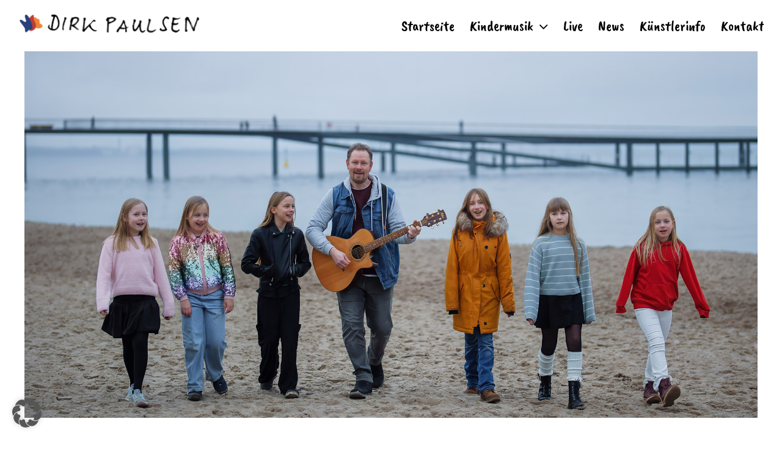

--- FILE ---
content_type: text/html; charset=UTF-8
request_url: https://dirk-paulsen.de/tag/hamburg/
body_size: 16431
content:
<!DOCTYPE html>
<html class="avada-html-layout-wide avada-html-header-position-top avada-html-is-archive" lang="de">
<head>
	<meta http-equiv="X-UA-Compatible" content="IE=edge" />
	<meta http-equiv="Content-Type" content="text/html; charset=utf-8"/>
	<meta name="viewport" content="width=device-width, initial-scale=1" />
	<meta name='robots' content='index, follow, max-image-preview:large, max-snippet:-1, max-video-preview:-1' />

	<!-- This site is optimized with the Yoast SEO plugin v26.7 - https://yoast.com/wordpress/plugins/seo/ -->
	<title>Hamburg Archive | Dirk Paulsen</title>
	<link rel="canonical" href="https://dirk-paulsen.de/tag/hamburg/" />
	<meta property="og:locale" content="de_DE" />
	<meta property="og:type" content="article" />
	<meta property="og:title" content="Hamburg Archive | Dirk Paulsen" />
	<meta property="og:url" content="https://dirk-paulsen.de/tag/hamburg/" />
	<meta property="og:site_name" content="Dirk Paulsen" />
	<meta property="og:image" content="https://dirk-paulsen.de/wp-content/uploads/2025/02/startseite-header-1.jpg" />
	<meta property="og:image:width" content="1922" />
	<meta property="og:image:height" content="979" />
	<meta property="og:image:type" content="image/jpeg" />
	<script type="application/ld+json" class="yoast-schema-graph">{"@context":"https://schema.org","@graph":[{"@type":"CollectionPage","@id":"https://dirk-paulsen.de/tag/hamburg/","url":"https://dirk-paulsen.de/tag/hamburg/","name":"Hamburg Archive | Dirk Paulsen","isPartOf":{"@id":"https://dirk-paulsen.de/#website"},"primaryImageOfPage":{"@id":"https://dirk-paulsen.de/tag/hamburg/#primaryimage"},"image":{"@id":"https://dirk-paulsen.de/tag/hamburg/#primaryimage"},"thumbnailUrl":"https://dirk-paulsen.de/wp-content/uploads/2025/02/news-vorschau.jpg","breadcrumb":{"@id":"https://dirk-paulsen.de/tag/hamburg/#breadcrumb"},"inLanguage":"de"},{"@type":"ImageObject","inLanguage":"de","@id":"https://dirk-paulsen.de/tag/hamburg/#primaryimage","url":"https://dirk-paulsen.de/wp-content/uploads/2025/02/news-vorschau.jpg","contentUrl":"https://dirk-paulsen.de/wp-content/uploads/2025/02/news-vorschau.jpg","width":2000,"height":1000},{"@type":"BreadcrumbList","@id":"https://dirk-paulsen.de/tag/hamburg/#breadcrumb","itemListElement":[{"@type":"ListItem","position":1,"name":"Startseite","item":"https://dirk-paulsen.de/"},{"@type":"ListItem","position":2,"name":"Hamburg"}]},{"@type":"WebSite","@id":"https://dirk-paulsen.de/#website","url":"https://dirk-paulsen.de/","name":"Dirk Paulsen","description":"Kindrmusiker &amp; Liedermacher","potentialAction":[{"@type":"SearchAction","target":{"@type":"EntryPoint","urlTemplate":"https://dirk-paulsen.de/?s={search_term_string}"},"query-input":{"@type":"PropertyValueSpecification","valueRequired":true,"valueName":"search_term_string"}}],"inLanguage":"de"}]}</script>
	<!-- / Yoast SEO plugin. -->


<link rel="alternate" type="application/rss+xml" title="Dirk Paulsen &raquo; Feed" href="https://dirk-paulsen.de/feed/" />
<link rel="alternate" type="application/rss+xml" title="Dirk Paulsen &raquo; Kommentar-Feed" href="https://dirk-paulsen.de/comments/feed/" />
								<link rel="icon" href="https://dirk-paulsen.de/wp-content/uploads/2020/07/favicon.png" type="image/png" />
		
		
		
				<link rel="alternate" type="application/rss+xml" title="Dirk Paulsen &raquo; Hamburg Schlagwort-Feed" href="https://dirk-paulsen.de/tag/hamburg/feed/" />
<style id='wp-img-auto-sizes-contain-inline-css' type='text/css'>
img:is([sizes=auto i],[sizes^="auto," i]){contain-intrinsic-size:3000px 1500px}
/*# sourceURL=wp-img-auto-sizes-contain-inline-css */
</style>
<style id='wp-emoji-styles-inline-css' type='text/css'>

	img.wp-smiley, img.emoji {
		display: inline !important;
		border: none !important;
		box-shadow: none !important;
		height: 1em !important;
		width: 1em !important;
		margin: 0 0.07em !important;
		vertical-align: -0.1em !important;
		background: none !important;
		padding: 0 !important;
	}
/*# sourceURL=wp-emoji-styles-inline-css */
</style>
<style id='wp-block-library-inline-css' type='text/css'>
:root{--wp-block-synced-color:#7a00df;--wp-block-synced-color--rgb:122,0,223;--wp-bound-block-color:var(--wp-block-synced-color);--wp-editor-canvas-background:#ddd;--wp-admin-theme-color:#007cba;--wp-admin-theme-color--rgb:0,124,186;--wp-admin-theme-color-darker-10:#006ba1;--wp-admin-theme-color-darker-10--rgb:0,107,160.5;--wp-admin-theme-color-darker-20:#005a87;--wp-admin-theme-color-darker-20--rgb:0,90,135;--wp-admin-border-width-focus:2px}@media (min-resolution:192dpi){:root{--wp-admin-border-width-focus:1.5px}}.wp-element-button{cursor:pointer}:root .has-very-light-gray-background-color{background-color:#eee}:root .has-very-dark-gray-background-color{background-color:#313131}:root .has-very-light-gray-color{color:#eee}:root .has-very-dark-gray-color{color:#313131}:root .has-vivid-green-cyan-to-vivid-cyan-blue-gradient-background{background:linear-gradient(135deg,#00d084,#0693e3)}:root .has-purple-crush-gradient-background{background:linear-gradient(135deg,#34e2e4,#4721fb 50%,#ab1dfe)}:root .has-hazy-dawn-gradient-background{background:linear-gradient(135deg,#faaca8,#dad0ec)}:root .has-subdued-olive-gradient-background{background:linear-gradient(135deg,#fafae1,#67a671)}:root .has-atomic-cream-gradient-background{background:linear-gradient(135deg,#fdd79a,#004a59)}:root .has-nightshade-gradient-background{background:linear-gradient(135deg,#330968,#31cdcf)}:root .has-midnight-gradient-background{background:linear-gradient(135deg,#020381,#2874fc)}:root{--wp--preset--font-size--normal:16px;--wp--preset--font-size--huge:42px}.has-regular-font-size{font-size:1em}.has-larger-font-size{font-size:2.625em}.has-normal-font-size{font-size:var(--wp--preset--font-size--normal)}.has-huge-font-size{font-size:var(--wp--preset--font-size--huge)}.has-text-align-center{text-align:center}.has-text-align-left{text-align:left}.has-text-align-right{text-align:right}.has-fit-text{white-space:nowrap!important}#end-resizable-editor-section{display:none}.aligncenter{clear:both}.items-justified-left{justify-content:flex-start}.items-justified-center{justify-content:center}.items-justified-right{justify-content:flex-end}.items-justified-space-between{justify-content:space-between}.screen-reader-text{border:0;clip-path:inset(50%);height:1px;margin:-1px;overflow:hidden;padding:0;position:absolute;width:1px;word-wrap:normal!important}.screen-reader-text:focus{background-color:#ddd;clip-path:none;color:#444;display:block;font-size:1em;height:auto;left:5px;line-height:normal;padding:15px 23px 14px;text-decoration:none;top:5px;width:auto;z-index:100000}html :where(.has-border-color){border-style:solid}html :where([style*=border-top-color]){border-top-style:solid}html :where([style*=border-right-color]){border-right-style:solid}html :where([style*=border-bottom-color]){border-bottom-style:solid}html :where([style*=border-left-color]){border-left-style:solid}html :where([style*=border-width]){border-style:solid}html :where([style*=border-top-width]){border-top-style:solid}html :where([style*=border-right-width]){border-right-style:solid}html :where([style*=border-bottom-width]){border-bottom-style:solid}html :where([style*=border-left-width]){border-left-style:solid}html :where(img[class*=wp-image-]){height:auto;max-width:100%}:where(figure){margin:0 0 1em}html :where(.is-position-sticky){--wp-admin--admin-bar--position-offset:var(--wp-admin--admin-bar--height,0px)}@media screen and (max-width:600px){html :where(.is-position-sticky){--wp-admin--admin-bar--position-offset:0px}}

/*# sourceURL=wp-block-library-inline-css */
</style><style id='global-styles-inline-css' type='text/css'>
:root{--wp--preset--aspect-ratio--square: 1;--wp--preset--aspect-ratio--4-3: 4/3;--wp--preset--aspect-ratio--3-4: 3/4;--wp--preset--aspect-ratio--3-2: 3/2;--wp--preset--aspect-ratio--2-3: 2/3;--wp--preset--aspect-ratio--16-9: 16/9;--wp--preset--aspect-ratio--9-16: 9/16;--wp--preset--color--black: #000000;--wp--preset--color--cyan-bluish-gray: #abb8c3;--wp--preset--color--white: #ffffff;--wp--preset--color--pale-pink: #f78da7;--wp--preset--color--vivid-red: #cf2e2e;--wp--preset--color--luminous-vivid-orange: #ff6900;--wp--preset--color--luminous-vivid-amber: #fcb900;--wp--preset--color--light-green-cyan: #7bdcb5;--wp--preset--color--vivid-green-cyan: #00d084;--wp--preset--color--pale-cyan-blue: #8ed1fc;--wp--preset--color--vivid-cyan-blue: #0693e3;--wp--preset--color--vivid-purple: #9b51e0;--wp--preset--color--awb-color-1: #ffffff;--wp--preset--color--awb-color-2: #f9f9fb;--wp--preset--color--awb-color-3: #f2f3f5;--wp--preset--color--awb-color-4: #e2e2e2;--wp--preset--color--awb-color-5: #4a4e57;--wp--preset--color--awb-color-6: #28407c;--wp--preset--color--awb-color-7: #333333;--wp--preset--color--awb-color-8: #212934;--wp--preset--color--awb-color-custom-10: #65bc7b;--wp--preset--color--awb-color-custom-11: #000000;--wp--preset--color--awb-color-custom-12: rgba(255,255,255,0.8);--wp--preset--color--awb-color-custom-13: #9ea0a4;--wp--preset--color--awb-color-custom-14: rgba(242,243,245,0.7);--wp--preset--color--awb-color-custom-15: rgba(242,243,245,0.8);--wp--preset--color--awb-color-custom-16: #26303e;--wp--preset--color--awb-color-custom-17: #1d242d;--wp--preset--color--awb-color-custom-1: #fff8e6;--wp--preset--color--awb-color-custom-2: #b9e2b1;--wp--preset--color--awb-color-custom-3: #a4d1fc;--wp--preset--color--awb-color-custom-4: #e8b1b0;--wp--preset--color--awb-color-custom-5: #ffd3a6;--wp--preset--color--awb-color-custom-6: #ef8432;--wp--preset--color--awb-color-custom-7: #bb3f37;--wp--preset--gradient--vivid-cyan-blue-to-vivid-purple: linear-gradient(135deg,rgb(6,147,227) 0%,rgb(155,81,224) 100%);--wp--preset--gradient--light-green-cyan-to-vivid-green-cyan: linear-gradient(135deg,rgb(122,220,180) 0%,rgb(0,208,130) 100%);--wp--preset--gradient--luminous-vivid-amber-to-luminous-vivid-orange: linear-gradient(135deg,rgb(252,185,0) 0%,rgb(255,105,0) 100%);--wp--preset--gradient--luminous-vivid-orange-to-vivid-red: linear-gradient(135deg,rgb(255,105,0) 0%,rgb(207,46,46) 100%);--wp--preset--gradient--very-light-gray-to-cyan-bluish-gray: linear-gradient(135deg,rgb(238,238,238) 0%,rgb(169,184,195) 100%);--wp--preset--gradient--cool-to-warm-spectrum: linear-gradient(135deg,rgb(74,234,220) 0%,rgb(151,120,209) 20%,rgb(207,42,186) 40%,rgb(238,44,130) 60%,rgb(251,105,98) 80%,rgb(254,248,76) 100%);--wp--preset--gradient--blush-light-purple: linear-gradient(135deg,rgb(255,206,236) 0%,rgb(152,150,240) 100%);--wp--preset--gradient--blush-bordeaux: linear-gradient(135deg,rgb(254,205,165) 0%,rgb(254,45,45) 50%,rgb(107,0,62) 100%);--wp--preset--gradient--luminous-dusk: linear-gradient(135deg,rgb(255,203,112) 0%,rgb(199,81,192) 50%,rgb(65,88,208) 100%);--wp--preset--gradient--pale-ocean: linear-gradient(135deg,rgb(255,245,203) 0%,rgb(182,227,212) 50%,rgb(51,167,181) 100%);--wp--preset--gradient--electric-grass: linear-gradient(135deg,rgb(202,248,128) 0%,rgb(113,206,126) 100%);--wp--preset--gradient--midnight: linear-gradient(135deg,rgb(2,3,129) 0%,rgb(40,116,252) 100%);--wp--preset--font-size--small: 12px;--wp--preset--font-size--medium: 20px;--wp--preset--font-size--large: 24px;--wp--preset--font-size--x-large: 42px;--wp--preset--font-size--normal: 16px;--wp--preset--font-size--xlarge: 32px;--wp--preset--font-size--huge: 48px;--wp--preset--spacing--20: 0.44rem;--wp--preset--spacing--30: 0.67rem;--wp--preset--spacing--40: 1rem;--wp--preset--spacing--50: 1.5rem;--wp--preset--spacing--60: 2.25rem;--wp--preset--spacing--70: 3.38rem;--wp--preset--spacing--80: 5.06rem;--wp--preset--shadow--natural: 6px 6px 9px rgba(0, 0, 0, 0.2);--wp--preset--shadow--deep: 12px 12px 50px rgba(0, 0, 0, 0.4);--wp--preset--shadow--sharp: 6px 6px 0px rgba(0, 0, 0, 0.2);--wp--preset--shadow--outlined: 6px 6px 0px -3px rgb(255, 255, 255), 6px 6px rgb(0, 0, 0);--wp--preset--shadow--crisp: 6px 6px 0px rgb(0, 0, 0);}:where(.is-layout-flex){gap: 0.5em;}:where(.is-layout-grid){gap: 0.5em;}body .is-layout-flex{display: flex;}.is-layout-flex{flex-wrap: wrap;align-items: center;}.is-layout-flex > :is(*, div){margin: 0;}body .is-layout-grid{display: grid;}.is-layout-grid > :is(*, div){margin: 0;}:where(.wp-block-columns.is-layout-flex){gap: 2em;}:where(.wp-block-columns.is-layout-grid){gap: 2em;}:where(.wp-block-post-template.is-layout-flex){gap: 1.25em;}:where(.wp-block-post-template.is-layout-grid){gap: 1.25em;}.has-black-color{color: var(--wp--preset--color--black) !important;}.has-cyan-bluish-gray-color{color: var(--wp--preset--color--cyan-bluish-gray) !important;}.has-white-color{color: var(--wp--preset--color--white) !important;}.has-pale-pink-color{color: var(--wp--preset--color--pale-pink) !important;}.has-vivid-red-color{color: var(--wp--preset--color--vivid-red) !important;}.has-luminous-vivid-orange-color{color: var(--wp--preset--color--luminous-vivid-orange) !important;}.has-luminous-vivid-amber-color{color: var(--wp--preset--color--luminous-vivid-amber) !important;}.has-light-green-cyan-color{color: var(--wp--preset--color--light-green-cyan) !important;}.has-vivid-green-cyan-color{color: var(--wp--preset--color--vivid-green-cyan) !important;}.has-pale-cyan-blue-color{color: var(--wp--preset--color--pale-cyan-blue) !important;}.has-vivid-cyan-blue-color{color: var(--wp--preset--color--vivid-cyan-blue) !important;}.has-vivid-purple-color{color: var(--wp--preset--color--vivid-purple) !important;}.has-black-background-color{background-color: var(--wp--preset--color--black) !important;}.has-cyan-bluish-gray-background-color{background-color: var(--wp--preset--color--cyan-bluish-gray) !important;}.has-white-background-color{background-color: var(--wp--preset--color--white) !important;}.has-pale-pink-background-color{background-color: var(--wp--preset--color--pale-pink) !important;}.has-vivid-red-background-color{background-color: var(--wp--preset--color--vivid-red) !important;}.has-luminous-vivid-orange-background-color{background-color: var(--wp--preset--color--luminous-vivid-orange) !important;}.has-luminous-vivid-amber-background-color{background-color: var(--wp--preset--color--luminous-vivid-amber) !important;}.has-light-green-cyan-background-color{background-color: var(--wp--preset--color--light-green-cyan) !important;}.has-vivid-green-cyan-background-color{background-color: var(--wp--preset--color--vivid-green-cyan) !important;}.has-pale-cyan-blue-background-color{background-color: var(--wp--preset--color--pale-cyan-blue) !important;}.has-vivid-cyan-blue-background-color{background-color: var(--wp--preset--color--vivid-cyan-blue) !important;}.has-vivid-purple-background-color{background-color: var(--wp--preset--color--vivid-purple) !important;}.has-black-border-color{border-color: var(--wp--preset--color--black) !important;}.has-cyan-bluish-gray-border-color{border-color: var(--wp--preset--color--cyan-bluish-gray) !important;}.has-white-border-color{border-color: var(--wp--preset--color--white) !important;}.has-pale-pink-border-color{border-color: var(--wp--preset--color--pale-pink) !important;}.has-vivid-red-border-color{border-color: var(--wp--preset--color--vivid-red) !important;}.has-luminous-vivid-orange-border-color{border-color: var(--wp--preset--color--luminous-vivid-orange) !important;}.has-luminous-vivid-amber-border-color{border-color: var(--wp--preset--color--luminous-vivid-amber) !important;}.has-light-green-cyan-border-color{border-color: var(--wp--preset--color--light-green-cyan) !important;}.has-vivid-green-cyan-border-color{border-color: var(--wp--preset--color--vivid-green-cyan) !important;}.has-pale-cyan-blue-border-color{border-color: var(--wp--preset--color--pale-cyan-blue) !important;}.has-vivid-cyan-blue-border-color{border-color: var(--wp--preset--color--vivid-cyan-blue) !important;}.has-vivid-purple-border-color{border-color: var(--wp--preset--color--vivid-purple) !important;}.has-vivid-cyan-blue-to-vivid-purple-gradient-background{background: var(--wp--preset--gradient--vivid-cyan-blue-to-vivid-purple) !important;}.has-light-green-cyan-to-vivid-green-cyan-gradient-background{background: var(--wp--preset--gradient--light-green-cyan-to-vivid-green-cyan) !important;}.has-luminous-vivid-amber-to-luminous-vivid-orange-gradient-background{background: var(--wp--preset--gradient--luminous-vivid-amber-to-luminous-vivid-orange) !important;}.has-luminous-vivid-orange-to-vivid-red-gradient-background{background: var(--wp--preset--gradient--luminous-vivid-orange-to-vivid-red) !important;}.has-very-light-gray-to-cyan-bluish-gray-gradient-background{background: var(--wp--preset--gradient--very-light-gray-to-cyan-bluish-gray) !important;}.has-cool-to-warm-spectrum-gradient-background{background: var(--wp--preset--gradient--cool-to-warm-spectrum) !important;}.has-blush-light-purple-gradient-background{background: var(--wp--preset--gradient--blush-light-purple) !important;}.has-blush-bordeaux-gradient-background{background: var(--wp--preset--gradient--blush-bordeaux) !important;}.has-luminous-dusk-gradient-background{background: var(--wp--preset--gradient--luminous-dusk) !important;}.has-pale-ocean-gradient-background{background: var(--wp--preset--gradient--pale-ocean) !important;}.has-electric-grass-gradient-background{background: var(--wp--preset--gradient--electric-grass) !important;}.has-midnight-gradient-background{background: var(--wp--preset--gradient--midnight) !important;}.has-small-font-size{font-size: var(--wp--preset--font-size--small) !important;}.has-medium-font-size{font-size: var(--wp--preset--font-size--medium) !important;}.has-large-font-size{font-size: var(--wp--preset--font-size--large) !important;}.has-x-large-font-size{font-size: var(--wp--preset--font-size--x-large) !important;}
/*# sourceURL=global-styles-inline-css */
</style>

<style id='classic-theme-styles-inline-css' type='text/css'>
/*! This file is auto-generated */
.wp-block-button__link{color:#fff;background-color:#32373c;border-radius:9999px;box-shadow:none;text-decoration:none;padding:calc(.667em + 2px) calc(1.333em + 2px);font-size:1.125em}.wp-block-file__button{background:#32373c;color:#fff;text-decoration:none}
/*# sourceURL=/wp-includes/css/classic-themes.min.css */
</style>
<link rel='stylesheet' id='borlabs-cookie-custom-css' href='https://dirk-paulsen.de/wp-content/cache/borlabs-cookie/1/borlabs-cookie-1-de.css?ver=3.3.23-90' type='text/css' media='all' />
<link rel='stylesheet' id='fusion-dynamic-css-css' href='https://dirk-paulsen.de/wp-content/uploads/fusion-styles/14081e78a94081eb4ca2a6596ba0f748.min.css?ver=3.14.2' type='text/css' media='all' />
<script type="text/javascript" src="https://dirk-paulsen.de/wp-includes/js/jquery/jquery.min.js?ver=3.7.1" id="jquery-core-js"></script>
<script type="text/javascript" src="https://dirk-paulsen.de/wp-includes/js/jquery/jquery-migrate.min.js?ver=3.4.1" id="jquery-migrate-js"></script>
<script data-no-optimize="1" data-no-minify="1" data-cfasync="false" type="text/javascript" src="https://dirk-paulsen.de/wp-content/cache/borlabs-cookie/1/borlabs-cookie-config-de.json.js?ver=3.3.23-101" id="borlabs-cookie-config-js"></script>
<script data-no-optimize="1" data-no-minify="1" data-cfasync="false" type="text/javascript" src="https://dirk-paulsen.de/wp-content/plugins/borlabs-cookie/assets/javascript/borlabs-cookie-prioritize.min.js?ver=3.3.23" id="borlabs-cookie-prioritize-js"></script>
<link rel="https://api.w.org/" href="https://dirk-paulsen.de/wp-json/" /><link rel="alternate" title="JSON" type="application/json" href="https://dirk-paulsen.de/wp-json/wp/v2/tags/180" /><link rel="EditURI" type="application/rsd+xml" title="RSD" href="https://dirk-paulsen.de/xmlrpc.php?rsd" />
<meta name="generator" content="WordPress 6.9" />
<!-- Analytics by WP Statistics - https://wp-statistics.com -->
<style type="text/css" id="css-fb-visibility">@media screen and (max-width: 640px){.fusion-no-small-visibility{display:none !important;}body .sm-text-align-center{text-align:center !important;}body .sm-text-align-left{text-align:left !important;}body .sm-text-align-right{text-align:right !important;}body .sm-text-align-justify{text-align:justify !important;}body .sm-flex-align-center{justify-content:center !important;}body .sm-flex-align-flex-start{justify-content:flex-start !important;}body .sm-flex-align-flex-end{justify-content:flex-end !important;}body .sm-mx-auto{margin-left:auto !important;margin-right:auto !important;}body .sm-ml-auto{margin-left:auto !important;}body .sm-mr-auto{margin-right:auto !important;}body .fusion-absolute-position-small{position:absolute;width:100%;}.awb-sticky.awb-sticky-small{ position: sticky; top: var(--awb-sticky-offset,0); }}@media screen and (min-width: 641px) and (max-width: 1024px){.fusion-no-medium-visibility{display:none !important;}body .md-text-align-center{text-align:center !important;}body .md-text-align-left{text-align:left !important;}body .md-text-align-right{text-align:right !important;}body .md-text-align-justify{text-align:justify !important;}body .md-flex-align-center{justify-content:center !important;}body .md-flex-align-flex-start{justify-content:flex-start !important;}body .md-flex-align-flex-end{justify-content:flex-end !important;}body .md-mx-auto{margin-left:auto !important;margin-right:auto !important;}body .md-ml-auto{margin-left:auto !important;}body .md-mr-auto{margin-right:auto !important;}body .fusion-absolute-position-medium{position:absolute;width:100%;}.awb-sticky.awb-sticky-medium{ position: sticky; top: var(--awb-sticky-offset,0); }}@media screen and (min-width: 1025px){.fusion-no-large-visibility{display:none !important;}body .lg-text-align-center{text-align:center !important;}body .lg-text-align-left{text-align:left !important;}body .lg-text-align-right{text-align:right !important;}body .lg-text-align-justify{text-align:justify !important;}body .lg-flex-align-center{justify-content:center !important;}body .lg-flex-align-flex-start{justify-content:flex-start !important;}body .lg-flex-align-flex-end{justify-content:flex-end !important;}body .lg-mx-auto{margin-left:auto !important;margin-right:auto !important;}body .lg-ml-auto{margin-left:auto !important;}body .lg-mr-auto{margin-right:auto !important;}body .fusion-absolute-position-large{position:absolute;width:100%;}.awb-sticky.awb-sticky-large{ position: sticky; top: var(--awb-sticky-offset,0); }}</style><style type="text/css">.recentcomments a{display:inline !important;padding:0 !important;margin:0 !important;}</style><script data-borlabs-cookie-script-blocker-ignore>
if ('0' === '1' && ('0' === '1' || '1' === '1')) {
    window['gtag_enable_tcf_support'] = true;
}
window.dataLayer = window.dataLayer || [];
if (typeof gtag !== 'function') {
    function gtag() {
        dataLayer.push(arguments);
    }
}
gtag('set', 'developer_id.dYjRjMm', true);
if ('0' === '1' || '1' === '1') {
    if (window.BorlabsCookieGoogleConsentModeDefaultSet !== true) {
        let getCookieValue = function (name) {
            return document.cookie.match('(^|;)\\s*' + name + '\\s*=\\s*([^;]+)')?.pop() || '';
        };
        let cookieValue = getCookieValue('borlabs-cookie-gcs');
        let consentsFromCookie = {};
        if (cookieValue !== '') {
            consentsFromCookie = JSON.parse(decodeURIComponent(cookieValue));
        }
        let defaultValues = {
            'ad_storage': 'denied',
            'ad_user_data': 'denied',
            'ad_personalization': 'denied',
            'analytics_storage': 'denied',
            'functionality_storage': 'denied',
            'personalization_storage': 'denied',
            'security_storage': 'denied',
            'wait_for_update': 500,
        };
        gtag('consent', 'default', { ...defaultValues, ...consentsFromCookie });
    }
    window.BorlabsCookieGoogleConsentModeDefaultSet = true;
    let borlabsCookieConsentChangeHandler = function () {
        window.dataLayer = window.dataLayer || [];
        if (typeof gtag !== 'function') { function gtag(){dataLayer.push(arguments);} }

        let getCookieValue = function (name) {
            return document.cookie.match('(^|;)\\s*' + name + '\\s*=\\s*([^;]+)')?.pop() || '';
        };
        let cookieValue = getCookieValue('borlabs-cookie-gcs');
        let consentsFromCookie = {};
        if (cookieValue !== '') {
            consentsFromCookie = JSON.parse(decodeURIComponent(cookieValue));
        }

        consentsFromCookie.analytics_storage = BorlabsCookie.Consents.hasConsent('google-analytics') ? 'granted' : 'denied';

        BorlabsCookie.CookieLibrary.setCookie(
            'borlabs-cookie-gcs',
            JSON.stringify(consentsFromCookie),
            BorlabsCookie.Settings.automaticCookieDomainAndPath.value ? '' : BorlabsCookie.Settings.cookieDomain.value,
            BorlabsCookie.Settings.cookiePath.value,
            BorlabsCookie.Cookie.getPluginCookie().expires,
            BorlabsCookie.Settings.cookieSecure.value,
            BorlabsCookie.Settings.cookieSameSite.value
        );
    }
    document.addEventListener('borlabs-cookie-consent-saved', borlabsCookieConsentChangeHandler);
    document.addEventListener('borlabs-cookie-handle-unblock', borlabsCookieConsentChangeHandler);
}
if ('0' === '1') {
    gtag("js", new Date());
    gtag("config", "G-96V2T19NZR", {"anonymize_ip": true});

    (function (w, d, s, i) {
        var f = d.getElementsByTagName(s)[0],
            j = d.createElement(s);
        j.async = true;
        j.src =
            "https://www.googletagmanager.com/gtag/js?id=" + i;
        f.parentNode.insertBefore(j, f);
    })(window, document, "script", "G-96V2T19NZR");
}
</script><script>
  window.brlbsWpStatisticsDOMContentLoadedHasAlreadyFired = false;
  document.addEventListener("DOMContentLoaded", function () {
    window.brlbsWpStatisticsDOMContentLoadedHasAlreadyFired = true;
  });
</script>		<script type="text/javascript">
			var doc = document.documentElement;
			doc.setAttribute( 'data-useragent', navigator.userAgent );
		</script>
		
	</head>

<body class="archive tag tag-hamburg tag-180 wp-theme-Avada fusion-image-hovers fusion-pagination-sizing fusion-button_type-flat fusion-button_span-yes fusion-button_gradient-linear avada-image-rollover-circle-yes avada-image-rollover-no fusion-body ltr no-tablet-sticky-header no-mobile-sticky-header no-mobile-slidingbar no-mobile-totop avada-has-rev-slider-styles fusion-disable-outline fusion-sub-menu-fade mobile-logo-pos-left layout-wide-mode avada-has-boxed-modal-shadow- layout-scroll-offset-full avada-has-zero-margin-offset-top fusion-top-header menu-text-align-center mobile-menu-design-modern fusion-show-pagination-text fusion-header-layout-v1 avada-responsive avada-footer-fx-none avada-menu-highlight-style-textcolor fusion-search-form-clean fusion-main-menu-search-overlay fusion-avatar-circle avada-dropdown-styles avada-blog-layout-large avada-blog-archive-layout-large avada-header-shadow-no avada-menu-icon-position-left avada-has-megamenu-shadow avada-has-header-100-width avada-has-100-footer avada-has-breadcrumb-mobile-hidden avada-has-titlebar-hide avada-header-border-color-full-transparent avada-has-pagination-width_height avada-flyout-menu-direction-fade avada-ec-views-v1" data-awb-post-id="2163">
		<a class="skip-link screen-reader-text" href="#content">Zum Inhalt springen</a>

	<div id="boxed-wrapper">
		
		<div id="wrapper" class="fusion-wrapper">
			<div id="home" style="position:relative;top:-1px;"></div>
							
					
			<header class="fusion-header-wrapper">
				<div class="fusion-header-v1 fusion-logo-alignment fusion-logo-left fusion-sticky-menu- fusion-sticky-logo- fusion-mobile-logo-1  fusion-mobile-menu-design-modern">
					<div class="fusion-header-sticky-height"></div>
<div class="fusion-header">
	<div class="fusion-row">
					<div class="fusion-logo" data-margin-top="20px" data-margin-bottom="20px" data-margin-left="0px" data-margin-right="0px">
			<a class="fusion-logo-link"  href="https://dirk-paulsen.de/" >

						<!-- standard logo -->
			<img src="https://dirk-paulsen.de/wp-content/uploads/2025/02/dirk-paulsen-neu.png" srcset="https://dirk-paulsen.de/wp-content/uploads/2025/02/dirk-paulsen-neu.png 1x" width="610" height="75" alt="Dirk Paulsen Logo" data-retina_logo_url="" class="fusion-standard-logo" />

											<!-- mobile logo -->
				<img src="https://dirk-paulsen.de/wp-content/uploads/2020/07/dirk-paulsen-mobile3.png" srcset="https://dirk-paulsen.de/wp-content/uploads/2020/07/dirk-paulsen-mobile3.png 1x" width="240" height="29" alt="Dirk Paulsen Logo" data-retina_logo_url="" class="fusion-mobile-logo" />
			
					</a>
		</div>		<nav class="fusion-main-menu" aria-label="Hauptmenü"><div class="fusion-overlay-search">		<form role="search" class="searchform fusion-search-form  fusion-search-form-clean" method="get" action="https://dirk-paulsen.de/">
			<div class="fusion-search-form-content">

				
				<div class="fusion-search-field search-field">
					<label><span class="screen-reader-text">Suche nach:</span>
													<input type="search" value="" name="s" class="s" placeholder="Suchen..." required aria-required="true" aria-label="Suchen..."/>
											</label>
				</div>
				<div class="fusion-search-button search-button">
					<input type="submit" class="fusion-search-submit searchsubmit" aria-label="Suche" value="&#xf002;" />
									</div>

				
			</div>


			
		</form>
		<div class="fusion-search-spacer"></div><a href="#" role="button" aria-label="Schließe die Suche" class="fusion-close-search"></a></div><ul id="menu-hauptmenue" class="fusion-menu"><li  id="menu-item-2437"  class="menu-item menu-item-type-post_type menu-item-object-page menu-item-home menu-item-2437"  data-item-id="2437"><a  href="https://dirk-paulsen.de/" class="fusion-textcolor-highlight"><span class="menu-text">Startseite</span></a></li><li  id="menu-item-2388"  class="menu-item menu-item-type-post_type menu-item-object-page menu-item-has-children menu-item-2388 fusion-dropdown-menu"  data-item-id="2388"><a  href="https://dirk-paulsen.de/kindermusik/" class="fusion-textcolor-highlight"><span class="menu-text">Kindermusik</span> <span class="fusion-caret"><i class="fusion-dropdown-indicator" aria-hidden="true"></i></span></a><ul class="sub-menu"><li  id="menu-item-3289"  class="menu-item menu-item-type-post_type menu-item-object-page menu-item-3289 fusion-dropdown-submenu" ><a  href="https://dirk-paulsen.de/freundschaft-ist-cooler/" class="fusion-textcolor-highlight"><span>Freundschaft ist cooler!</span></a></li><li  id="menu-item-2781"  class="menu-item menu-item-type-post_type menu-item-object-page menu-item-2781 fusion-dropdown-submenu" ><a  href="https://dirk-paulsen.de/buchstabensport/" class="fusion-textcolor-highlight"><span>Buchstabensport</span></a></li><li  id="menu-item-1851"  class="menu-item menu-item-type-post_type menu-item-object-page menu-item-1851 fusion-dropdown-submenu" ><a  href="https://dirk-paulsen.de/sonnenstrahlen-fuer-grummeldrachen/" class="fusion-textcolor-highlight"><span>Sonnenstrahlen für Grummeldrachen</span></a></li><li  id="menu-item-1793"  class="menu-item menu-item-type-post_type menu-item-object-page menu-item-1793 fusion-dropdown-submenu" ><a  href="https://dirk-paulsen.de/klangwoelkchen-auf-melodie-expedition/" class="fusion-textcolor-highlight"><span>Klangwölkchen auf Melodie-Expedition</span></a></li><li  id="menu-item-1569"  class="menu-item menu-item-type-post_type menu-item-object-page menu-item-1569 fusion-dropdown-submenu" ><a  href="https://dirk-paulsen.de/musikkurs-klangwolken/" class="fusion-textcolor-highlight"><span>Musikkurs</span></a></li><li  id="menu-item-1788"  class="menu-item menu-item-type-custom menu-item-object-custom menu-item-has-children menu-item-1788 fusion-dropdown-submenu" ><a  href="#" class="fusion-textcolor-highlight"><span>Liedermacher</span></a><ul class="sub-menu"><li  id="menu-item-961"  class="menu-item menu-item-type-post_type menu-item-object-page menu-item-961" ><a  href="https://dirk-paulsen.de/harmoniefunken/" class="fusion-textcolor-highlight"><span>Harmoniefunken</span></a></li><li  id="menu-item-962"  class="menu-item menu-item-type-post_type menu-item-object-page menu-item-962" ><a  href="https://dirk-paulsen.de/klangwolken/" class="fusion-textcolor-highlight"><span>Klangwolken</span></a></li><li  id="menu-item-963"  class="menu-item menu-item-type-post_type menu-item-object-page menu-item-963" ><a  href="https://dirk-paulsen.de/lebenswellen/" class="fusion-textcolor-highlight"><span>Lebenswellen</span></a></li></ul></li></ul></li><li  id="menu-item-2354"  class="menu-item menu-item-type-post_type menu-item-object-page menu-item-2354"  data-item-id="2354"><a  href="https://dirk-paulsen.de/live/" class="fusion-textcolor-highlight"><span class="menu-text">Live</span></a></li><li  id="menu-item-715"  class="menu-item menu-item-type-post_type menu-item-object-page menu-item-715"  data-item-id="715"><a  href="https://dirk-paulsen.de/news/" class="fusion-textcolor-highlight"><span class="menu-text">News</span></a></li><li  id="menu-item-960"  class="menu-item menu-item-type-post_type menu-item-object-page menu-item-960"  data-item-id="960"><a  href="https://dirk-paulsen.de/rueckblick/" class="fusion-textcolor-highlight"><span class="menu-text">Künstlerinfo</span></a></li><li  id="menu-item-959"  class="menu-item menu-item-type-post_type menu-item-object-page menu-item-959"  data-item-id="959"><a  href="https://dirk-paulsen.de/kontakt/" class="fusion-textcolor-highlight"><span class="menu-text">Kontakt</span></a></li></ul></nav>	<div class="fusion-mobile-menu-icons">
							<a href="#" class="fusion-icon awb-icon-bars" aria-label="Toggle mobile menu" aria-expanded="false"></a>
		
		
		
			</div>

<nav class="fusion-mobile-nav-holder fusion-mobile-menu-text-align-left" aria-label="Main Menu Mobile"></nav>

					</div>
</div>
				</div>
				<div class="fusion-clearfix"></div>
			</header>
								
							<div id="sliders-container" class="fusion-slider-visibility">
					</div>
				
					
							
			
						<main id="main" class="clearfix ">
				<div class="fusion-row" style="">
<section id="content" class=" full-width" style="width: 100%;">
	
	<div id="posts-container" class="fusion-blog-archive fusion-blog-layout-large-wrapper fusion-clearfix">
	<div class="fusion-posts-container fusion-blog-layout-large fusion-blog-pagination " data-pages="1">
		
		
													<article id="post-2163" class="fusion-post-large  post fusion-clearfix post-2163 type-post status-publish format-standard has-post-thumbnail hentry category-allgemein tag-buchstabensport tag-dieter-nickel tag-gottfried-koch tag-hamburg tag-kinder tag-kinderlieder tag-kindermusik tag-klangwoelkchen tag-musikvideo tag-radio tag-tonstudio">
				
				
				
									
		<div class="fusion-flexslider flexslider fusion-flexslider-loading fusion-post-slideshow">
		<ul class="slides">
																		<li><div  class="fusion-image-wrapper" aria-haspopup="true">
							<a href="https://dirk-paulsen.de/2025/02/15/dirk-und-die-klangwoelkchen-in-den-startloechern-macht-euch-bereit/" aria-label="Dirk und die Klangwölkchen in den Startlöchern, macht euch bereit!">
							<img width="2000" height="1000" src="https://dirk-paulsen.de/wp-content/uploads/2025/02/news-vorschau.jpg" class="attachment-full size-full wp-post-image" alt="" decoding="async" fetchpriority="high" srcset="https://dirk-paulsen.de/wp-content/uploads/2025/02/news-vorschau-200x100.jpg 200w, https://dirk-paulsen.de/wp-content/uploads/2025/02/news-vorschau-400x200.jpg 400w, https://dirk-paulsen.de/wp-content/uploads/2025/02/news-vorschau-600x300.jpg 600w, https://dirk-paulsen.de/wp-content/uploads/2025/02/news-vorschau-800x400.jpg 800w, https://dirk-paulsen.de/wp-content/uploads/2025/02/news-vorschau-1200x600.jpg 1200w, https://dirk-paulsen.de/wp-content/uploads/2025/02/news-vorschau.jpg 2000w" sizes="(max-width: 930px) 100vw, 2000px" />			</a>
							</div>
</li>
																																																																														</ul>
	</div>
				
				
				
				<div class="fusion-post-content post-content">
					<h2 class="entry-title fusion-post-title"><a href="https://dirk-paulsen.de/2025/02/15/dirk-und-die-klangwoelkchen-in-den-startloechern-macht-euch-bereit/">Dirk und die Klangwölkchen in den Startlöchern, macht euch bereit!</a></h2>
										
					<div class="fusion-post-content-container">
						<p>Neue Songs, Auftritte, Musikvideos und vieles mehr - wir haben so einiges geplant für euch!</p>					</div>
				</div>

				
																			<div class="fusion-meta-info">
																						<div class="fusion-alignleft">Von <span class="vcard"><span class="fn"><a href="https://dirk-paulsen.de/author/admin-dirk/" title="Beiträge von admin-dirk" rel="author">admin-dirk</a></span></span><span class="fusion-inline-sep">|</span><span class="updated rich-snippet-hidden">2025-02-15T10:29:27+01:00</span><span>15. Februar 2025</span><span class="fusion-inline-sep">|</span><a href="https://dirk-paulsen.de/category/allgemein/" rel="category tag">Allgemein</a><span class="fusion-inline-sep">|</span><span class="fusion-comments"><span>Kommentare deaktiviert<span class="screen-reader-text"> für Dirk und die Klangwölkchen in den Startlöchern, macht euch bereit!</span></span></span></div>							
																														<div class="fusion-alignright">
									<a href="https://dirk-paulsen.de/2025/02/15/dirk-und-die-klangwoelkchen-in-den-startloechern-macht-euch-bereit/" class="fusion-read-more" aria-label="More on Dirk und die Klangwölkchen in den Startlöchern, macht euch bereit!">
										Weiterlesen									</a>
								</div>
													</div>
									
				
							</article>

			
											<article id="post-2159" class="fusion-post-large  post fusion-clearfix post-2159 type-post status-publish format-standard has-post-thumbnail hentry category-musikproduktion tag-der-katzenbaer-song tag-die-tiere-spielen-verrueckt tag-einfach-mal-lachen tag-freundschaft-ist-cooler tag-gottfried-koch tag-hamburg tag-kinder tag-kinderlieder tag-kindermusik tag-klangwoelkchen tag-kopf-hoch tag-tonstudio tag-wir-sind-freunde">
				
				
				
									
		<div class="fusion-flexslider flexslider fusion-flexslider-loading fusion-post-slideshow">
		<ul class="slides">
																		<li><div  class="fusion-image-wrapper" aria-haspopup="true">
							<a href="https://dirk-paulsen.de/2025/02/01/katzenbaer-song-und-weitere-songs-im-tonstudio-produziert/" aria-label="&#8222;Katzenbär-Song&#8220; und weitere Kinderlieder im Tonstudio produziert!">
							<img width="2000" height="1000" src="https://dirk-paulsen.de/wp-content/uploads/2025/02/news-tonstudio-neu.jpg" class="attachment-full size-full wp-post-image" alt="" decoding="async" srcset="https://dirk-paulsen.de/wp-content/uploads/2025/02/news-tonstudio-neu-200x100.jpg 200w, https://dirk-paulsen.de/wp-content/uploads/2025/02/news-tonstudio-neu-400x200.jpg 400w, https://dirk-paulsen.de/wp-content/uploads/2025/02/news-tonstudio-neu-600x300.jpg 600w, https://dirk-paulsen.de/wp-content/uploads/2025/02/news-tonstudio-neu-800x400.jpg 800w, https://dirk-paulsen.de/wp-content/uploads/2025/02/news-tonstudio-neu-1200x600.jpg 1200w, https://dirk-paulsen.de/wp-content/uploads/2025/02/news-tonstudio-neu.jpg 2000w" sizes="(max-width: 930px) 100vw, 2000px" />			</a>
							</div>
</li>
																																																																														</ul>
	</div>
				
				
				
				<div class="fusion-post-content post-content">
					<h2 class="entry-title fusion-post-title"><a href="https://dirk-paulsen.de/2025/02/01/katzenbaer-song-und-weitere-songs-im-tonstudio-produziert/">&#8222;Katzenbär-Song&#8220; und weitere Kinderlieder im Tonstudio produziert!</a></h2>
										
					<div class="fusion-post-content-container">
						<p>Und nochmal ins Tonstudio, dieses Mal für Neufassungen von fünf eigenen Songs, die ihr im Laufe der nächsten Monate hören könnt.</p>					</div>
				</div>

				
																			<div class="fusion-meta-info">
																						<div class="fusion-alignleft">Von <span class="vcard"><span class="fn"><a href="https://dirk-paulsen.de/author/admin-dirk/" title="Beiträge von admin-dirk" rel="author">admin-dirk</a></span></span><span class="fusion-inline-sep">|</span><span class="updated rich-snippet-hidden">2025-07-23T13:35:46+02:00</span><span>1. Februar 2025</span><span class="fusion-inline-sep">|</span><a href="https://dirk-paulsen.de/category/musikproduktion/" rel="category tag">Musikproduktion</a><span class="fusion-inline-sep">|</span><span class="fusion-comments"><span>Kommentare deaktiviert<span class="screen-reader-text"> für &#8222;Katzenbär-Song&#8220; und weitere Kinderlieder im Tonstudio produziert!</span></span></span></div>							
																														<div class="fusion-alignright">
									<a href="https://dirk-paulsen.de/2025/02/01/katzenbaer-song-und-weitere-songs-im-tonstudio-produziert/" class="fusion-read-more" aria-label="More on &#8222;Katzenbär-Song&#8220; und weitere Kinderlieder im Tonstudio produziert!">
										Weiterlesen									</a>
								</div>
													</div>
									
				
							</article>

			
											<article id="post-2092" class="fusion-post-large  post fusion-clearfix post-2092 type-post status-publish format-standard has-post-thumbnail hentry category-musikproduktion tag-dieter-nickel tag-freundschaft-ist-cooler tag-gottfried-koch tag-hamburg tag-kinder tag-kinderlieder tag-kindermusik tag-klangwoelkchen tag-tonstudio">
				
				
				
									
		<div class="fusion-flexslider flexslider fusion-flexslider-loading fusion-post-slideshow">
		<ul class="slides">
																		<li><div  class="fusion-image-wrapper" aria-haspopup="true">
							<a href="https://dirk-paulsen.de/2024/11/17/ein-toller-nachmittag-mit-den-klangwoelkchen-im-tonstudio/" aria-label="Ein toller Nachmittag mit den Klangwölkchen im Tonstudio!">
							<img width="2000" height="1000" src="https://dirk-paulsen.de/wp-content/uploads/2024/11/news-tonstudio.jpg" class="attachment-full size-full wp-post-image" alt="" decoding="async" srcset="https://dirk-paulsen.de/wp-content/uploads/2024/11/news-tonstudio-200x100.jpg 200w, https://dirk-paulsen.de/wp-content/uploads/2024/11/news-tonstudio-400x200.jpg 400w, https://dirk-paulsen.de/wp-content/uploads/2024/11/news-tonstudio-600x300.jpg 600w, https://dirk-paulsen.de/wp-content/uploads/2024/11/news-tonstudio-800x400.jpg 800w, https://dirk-paulsen.de/wp-content/uploads/2024/11/news-tonstudio-1200x600.jpg 1200w, https://dirk-paulsen.de/wp-content/uploads/2024/11/news-tonstudio.jpg 2000w" sizes="(max-width: 930px) 100vw, 2000px" />			</a>
							</div>
</li>
																																																																														</ul>
	</div>
				
				
				
				<div class="fusion-post-content post-content">
					<h2 class="entry-title fusion-post-title"><a href="https://dirk-paulsen.de/2024/11/17/ein-toller-nachmittag-mit-den-klangwoelkchen-im-tonstudio/">Ein toller Nachmittag mit den Klangwölkchen im Tonstudio!</a></h2>
										
					<div class="fusion-post-content-container">
						<p>Nanu, was machen Dirk und die Klangwölkchen denn in einem professionellen Tonstudio? Das bleibt vorerst noch ein Geheimnis, aber wie es dazu kam, das erfahrt ihr hier.</p>					</div>
				</div>

				
																			<div class="fusion-meta-info">
																						<div class="fusion-alignleft">Von <span class="vcard"><span class="fn"><a href="https://dirk-paulsen.de/author/admin-dirk/" title="Beiträge von admin-dirk" rel="author">admin-dirk</a></span></span><span class="fusion-inline-sep">|</span><span class="updated rich-snippet-hidden">2025-07-23T13:36:00+02:00</span><span>17. November 2024</span><span class="fusion-inline-sep">|</span><a href="https://dirk-paulsen.de/category/musikproduktion/" rel="category tag">Musikproduktion</a><span class="fusion-inline-sep">|</span><span class="fusion-comments"><span>Kommentare deaktiviert<span class="screen-reader-text"> für Ein toller Nachmittag mit den Klangwölkchen im Tonstudio!</span></span></span></div>							
																														<div class="fusion-alignright">
									<a href="https://dirk-paulsen.de/2024/11/17/ein-toller-nachmittag-mit-den-klangwoelkchen-im-tonstudio/" class="fusion-read-more" aria-label="More on Ein toller Nachmittag mit den Klangwölkchen im Tonstudio!">
										Weiterlesen									</a>
								</div>
													</div>
									
				
							</article>

			
											<article id="post-2011" class="fusion-post-large  post fusion-clearfix post-2011 type-post status-publish format-standard has-post-thumbnail hentry category-auftritte tag-auftritt tag-der-katzenbaer-song tag-hamburg tag-katzenbaer tag-kinderlieder tag-kindermusik tag-klangwoelkchen tag-live tag-mitmachkonzert tag-norddeutschlandtour tag-sonnenstrahlen-fuer-grummeldrachen tag-tournee tag-weltkinderfest tag-weltkindertag">
				
				
				
									
		<div class="fusion-flexslider flexslider fusion-flexslider-loading fusion-post-slideshow">
		<ul class="slides">
																		<li><div  class="fusion-image-wrapper" aria-haspopup="true">
							<a href="https://dirk-paulsen.de/2024/09/18/die-klangwoelkchen-begeistern-ein-froehliches-publikum-auf-dem-weltkinderfest-in-hamburg/" aria-label="Die Klangwölkchen begeistern ein fröhliches Publikum auf dem Weltkinderfest in Hamburg">
							<img width="2000" height="1000" src="https://dirk-paulsen.de/wp-content/uploads/2024/09/news-hamburg-live-1.jpg" class="attachment-full size-full wp-post-image" alt="" decoding="async" srcset="https://dirk-paulsen.de/wp-content/uploads/2024/09/news-hamburg-live-1-200x100.jpg 200w, https://dirk-paulsen.de/wp-content/uploads/2024/09/news-hamburg-live-1-400x200.jpg 400w, https://dirk-paulsen.de/wp-content/uploads/2024/09/news-hamburg-live-1-600x300.jpg 600w, https://dirk-paulsen.de/wp-content/uploads/2024/09/news-hamburg-live-1-800x400.jpg 800w, https://dirk-paulsen.de/wp-content/uploads/2024/09/news-hamburg-live-1-1200x600.jpg 1200w, https://dirk-paulsen.de/wp-content/uploads/2024/09/news-hamburg-live-1.jpg 2000w" sizes="(max-width: 930px) 100vw, 2000px" />			</a>
							</div>
</li>
																																																																														</ul>
	</div>
				
				
				
				<div class="fusion-post-content post-content">
					<h2 class="entry-title fusion-post-title"><a href="https://dirk-paulsen.de/2024/09/18/die-klangwoelkchen-begeistern-ein-froehliches-publikum-auf-dem-weltkinderfest-in-hamburg/">Die Klangwölkchen begeistern ein fröhliches Publikum auf dem Weltkinderfest in Hamburg</a></h2>
										
					<div class="fusion-post-content-container">
						<p>Auch wenn uns ein Stau auf der Autobahn zu bremsen versuchte, haben wir es auch beim Weltkinderfest in Hamburg auf die Bühne geschafft und Kinder sowie Eltern mit Grummeldrachen und Katzenbären gut unterhalten können.</p>					</div>
				</div>

				
																			<div class="fusion-meta-info">
																						<div class="fusion-alignleft">Von <span class="vcard"><span class="fn"><a href="https://dirk-paulsen.de/author/admin-dirk/" title="Beiträge von admin-dirk" rel="author">admin-dirk</a></span></span><span class="fusion-inline-sep">|</span><span class="updated rich-snippet-hidden">2025-06-06T11:37:53+02:00</span><span>18. September 2024</span><span class="fusion-inline-sep">|</span><a href="https://dirk-paulsen.de/category/auftritte/" rel="category tag">Auftritte</a><span class="fusion-inline-sep">|</span><span class="fusion-comments"><span>Kommentare deaktiviert<span class="screen-reader-text"> für Die Klangwölkchen begeistern ein fröhliches Publikum auf dem Weltkinderfest in Hamburg</span></span></span></div>							
																														<div class="fusion-alignright">
									<a href="https://dirk-paulsen.de/2024/09/18/die-klangwoelkchen-begeistern-ein-froehliches-publikum-auf-dem-weltkinderfest-in-hamburg/" class="fusion-read-more" aria-label="More on Die Klangwölkchen begeistern ein fröhliches Publikum auf dem Weltkinderfest in Hamburg">
										Weiterlesen									</a>
								</div>
													</div>
									
				
							</article>

			
											<article id="post-1722" class="fusion-post-large  post fusion-clearfix post-1722 type-post status-publish format-standard has-post-thumbnail hentry category-allgemein tag-auftritt tag-elbphilharmonie tag-fredrik-vahle tag-hamburg tag-kinder tag-kinderkinder-e-v tag-kinderlieder tag-kinderliedkongress tag-kindermusik tag-klangwoelkchen tag-matthias-meyer-goellner tag-robert-metcalf tag-rolf-zuckowski">
				
				
				
									
		<div class="fusion-flexslider flexslider fusion-flexslider-loading fusion-post-slideshow">
		<ul class="slides">
																		<li><div  class="fusion-image-wrapper" aria-haspopup="true">
							<a href="https://dirk-paulsen.de/2023/11/02/kinderliedkongress-in-hamburg-mit-rolf-fredrik-und-vielen-anderen/" aria-label="Ein unvergessliches Wochenende beim Kinderliedkongress in Hamburg mit Rolf, Fredrik und vielen anderen!">
							<img width="2000" height="1000" src="https://dirk-paulsen.de/wp-content/uploads/2023/11/news-kongress.jpg" class="attachment-full size-full wp-post-image" alt="" decoding="async" srcset="https://dirk-paulsen.de/wp-content/uploads/2023/11/news-kongress-200x100.jpg 200w, https://dirk-paulsen.de/wp-content/uploads/2023/11/news-kongress-400x200.jpg 400w, https://dirk-paulsen.de/wp-content/uploads/2023/11/news-kongress-600x300.jpg 600w, https://dirk-paulsen.de/wp-content/uploads/2023/11/news-kongress-800x400.jpg 800w, https://dirk-paulsen.de/wp-content/uploads/2023/11/news-kongress-1200x600.jpg 1200w, https://dirk-paulsen.de/wp-content/uploads/2023/11/news-kongress.jpg 2000w" sizes="(max-width: 930px) 100vw, 2000px" />			</a>
							</div>
</li>
																																																																														</ul>
	</div>
				
				
				
				<div class="fusion-post-content post-content">
					<h2 class="entry-title fusion-post-title"><a href="https://dirk-paulsen.de/2023/11/02/kinderliedkongress-in-hamburg-mit-rolf-fredrik-und-vielen-anderen/">Ein unvergessliches Wochenende beim Kinderliedkongress in Hamburg mit Rolf, Fredrik und vielen anderen!</a></h2>
										
					<div class="fusion-post-content-container">
						<p>Eine umwerfende Erfahrung, sich mit der deutschen Kinderliedszene ein Wochenende lang auf dem 5. Deutschen Kinderliedkongress in Hamburg auszutauschen, gemeinsam Workshops zu besuchen und zu musizieren!</p>					</div>
				</div>

				
																			<div class="fusion-meta-info">
																						<div class="fusion-alignleft">Von <span class="vcard"><span class="fn"><a href="https://dirk-paulsen.de/author/admin-dirk/" title="Beiträge von admin-dirk" rel="author">admin-dirk</a></span></span><span class="fusion-inline-sep">|</span><span class="updated rich-snippet-hidden">2025-06-06T11:50:22+02:00</span><span>2. November 2023</span><span class="fusion-inline-sep">|</span><a href="https://dirk-paulsen.de/category/allgemein/" rel="category tag">Allgemein</a><span class="fusion-inline-sep">|</span><span class="fusion-comments"><span>Kommentare deaktiviert<span class="screen-reader-text"> für Ein unvergessliches Wochenende beim Kinderliedkongress in Hamburg mit Rolf, Fredrik und vielen anderen!</span></span></span></div>							
																														<div class="fusion-alignright">
									<a href="https://dirk-paulsen.de/2023/11/02/kinderliedkongress-in-hamburg-mit-rolf-fredrik-und-vielen-anderen/" class="fusion-read-more" aria-label="More on Ein unvergessliches Wochenende beim Kinderliedkongress in Hamburg mit Rolf, Fredrik und vielen anderen!">
										Weiterlesen									</a>
								</div>
													</div>
									
				
							</article>

			
		
		
	</div>

			</div>
</section>
						
					</div>  <!-- fusion-row -->
				</main>  <!-- #main -->
				
				
								
					
		<div class="fusion-footer">
					
	<footer class="fusion-footer-widget-area fusion-widget-area">
		<div class="fusion-row">
			<div class="fusion-columns fusion-columns-2 fusion-widget-area">
				
																									<div class="fusion-column col-lg-6 col-md-6 col-sm-6">
							<style type="text/css" data-id="menu-widget-2">@media (max-width: 930px){#menu-widget-2{text-align:center !important;}}</style><section id="menu-widget-2" class="fusion-widget-mobile-align-center fusion-widget-align-left fusion-footer-widget-column widget menu" style="border-style: solid;text-align: left;border-color:transparent;border-width:0px;"><style type="text/css">#menu-widget-2{text-align:left;}#fusion-menu-widget-2 li{display:inline-block;}#fusion-menu-widget-2 ul li a{display:inline-block;padding:0;border:0;color:#ccc;font-size:14px;}#fusion-menu-widget-2 ul li a:after{content:"";color:#ccc;padding-right:15px;padding-left:15px;font-size:14px;}#fusion-menu-widget-2 ul li a:hover,#fusion-menu-widget-2 ul .menu-item.current-menu-item a{color:#fff;}#fusion-menu-widget-2 ul li:last-child a:after{display:none;}#fusion-menu-widget-2 ul li .fusion-widget-cart-number{margin:0 7px;background-color:#fff;color:#ccc;}#fusion-menu-widget-2 ul li.fusion-active-cart-icon .fusion-widget-cart-icon:after{color:#fff;}</style><nav id="fusion-menu-widget-2" class="fusion-widget-menu" aria-label="Secondary navigation"><ul id="menu-footer" class="menu"><li id="menu-item-214" class="menu-item menu-item-type-post_type menu-item-object-page menu-item-214"><a href="https://dirk-paulsen.de/impressum/">Impressum</a></li><li id="menu-item-248" class="menu-item menu-item-type-post_type menu-item-object-page menu-item-248"><a href="https://dirk-paulsen.de/datenschutzerklaerung/">Datenschutzerklärung</a></li></ul></nav><div style="clear:both;"></div></section>																					</div>
																										<div class="fusion-column fusion-column-last col-lg-6 col-md-6 col-sm-6">
							<style type="text/css" data-id="social_links-widget-2">@media (max-width: 930px){#social_links-widget-2{text-align:center !important;}}</style><section id="social_links-widget-2" class="fusion-widget-mobile-align-center fusion-widget-align-right fusion-footer-widget-column widget social_links" style="border-style: solid;text-align: right;border-color:transparent;border-width:0px;">
		<div class="fusion-social-networks boxed-icons">

			<div class="fusion-social-networks-wrapper">
																												
						
																																			<a class="fusion-social-network-icon fusion-tooltip fusion-facebook awb-icon-facebook" href="https://www.facebook.com/dirk.paulsen.musik/"   title="Facebook" aria-label="Facebook" rel="noopener noreferrer" target="_blank" style="border-radius:4px;padding:8px;font-size:14px;color:#ffffff;background-color:#3b5998;border-color:#3b5998;"></a>
											
										
																				
						
																																			<a class="fusion-social-network-icon fusion-tooltip fusion-instagram awb-icon-instagram" href="https://www.instagram.com/dirk.paulsen.musik"   title="Instagram" aria-label="Instagram" rel="noopener noreferrer" target="_blank" style="border-radius:4px;padding:8px;font-size:14px;color:#ffffff;background-color:#c13584;border-color:#c13584;"></a>
											
										
																				
						
																																			<a class="fusion-social-network-icon fusion-tooltip fusion-youtube awb-icon-youtube" href="https://www.youtube.com/@dirk-paulsen"   title="YouTube" aria-label="YouTube" rel="noopener noreferrer" target="_blank" style="border-radius:4px;padding:8px;font-size:14px;color:#ffffff;background-color:#cd201f;border-color:#cd201f;"></a>
											
										
																				
						
																																			<a class="fusion-social-network-icon fusion-tooltip fusion-linkedin awb-icon-linkedin" href="https://www.linkedin.com/in/dirk-paulsen-098709140/"   title="LinkedIn" aria-label="LinkedIn" rel="noopener noreferrer" target="_blank" style="border-radius:4px;padding:8px;font-size:14px;color:#ffffff;background-color:#0077b5;border-color:#0077b5;"></a>
											
										
																				
						
																																			<a class="fusion-social-network-icon fusion-tooltip fusion-spotify awb-icon-spotify" href="https://open.spotify.com/intl-de/artist/7K77lEBFk6PAWJG8381Bgl"   title="Spotify" aria-label="Spotify" rel="noopener noreferrer" target="_blank" style="border-radius:4px;padding:8px;font-size:14px;color:#ffffff;background-color:#2ebd59;border-color:#2ebd59;"></a>
											
										
																				
						
																																			<a class="fusion-social-network-icon fusion-tooltip fusion-xing awb-icon-xing" href="https://www.xing.com/profile/Dirk_Paulsen"   title="Xing" aria-label="Xing" rel="noopener noreferrer" target="_blank" style="border-radius:4px;padding:8px;font-size:14px;color:#ffffff;background-color:#026466;border-color:#026466;"></a>
											
										
																																																
						
																																			<a class="fusion-social-network-icon fusion-tooltip fusion-mail awb-icon-mail" href="mailto:&#109;ail&#064;d&#105;&#114;k&#045;p&#097;u&#108;&#115;en&#046;d&#101;"   title="Mail" aria-label="Mail" rel="noopener noreferrer" target="_blank" style="border-radius:4px;padding:8px;font-size:14px;color:#ffffff;background-color:#000000;border-color:#000000;"></a>
											
										
				
			</div>
		</div>

		<div style="clear:both;"></div></section>																					</div>
																																													
				<div class="fusion-clearfix"></div>
			</div> <!-- fusion-columns -->
		</div> <!-- fusion-row -->
	</footer> <!-- fusion-footer-widget-area -->

		</div> <!-- fusion-footer -->

		
																</div> <!-- wrapper -->
		</div> <!-- #boxed-wrapper -->
				<a class="fusion-one-page-text-link fusion-page-load-link" tabindex="-1" href="#" aria-hidden="true">Page load link</a>

		<div class="avada-footer-scripts">
			<script type="text/javascript">var fusionNavIsCollapsed=function(e){var t,n;window.innerWidth<=e.getAttribute("data-breakpoint")?(e.classList.add("collapse-enabled"),e.classList.remove("awb-menu_desktop"),e.classList.contains("expanded")||window.dispatchEvent(new CustomEvent("fusion-mobile-menu-collapsed",{detail:{nav:e}})),(n=e.querySelectorAll(".menu-item-has-children.expanded")).length&&n.forEach(function(e){e.querySelector(".awb-menu__open-nav-submenu_mobile").setAttribute("aria-expanded","false")})):(null!==e.querySelector(".menu-item-has-children.expanded .awb-menu__open-nav-submenu_click")&&e.querySelector(".menu-item-has-children.expanded .awb-menu__open-nav-submenu_click").click(),e.classList.remove("collapse-enabled"),e.classList.add("awb-menu_desktop"),null!==e.querySelector(".awb-menu__main-ul")&&e.querySelector(".awb-menu__main-ul").removeAttribute("style")),e.classList.add("no-wrapper-transition"),clearTimeout(t),t=setTimeout(()=>{e.classList.remove("no-wrapper-transition")},400),e.classList.remove("loading")},fusionRunNavIsCollapsed=function(){var e,t=document.querySelectorAll(".awb-menu");for(e=0;e<t.length;e++)fusionNavIsCollapsed(t[e])};function avadaGetScrollBarWidth(){var e,t,n,l=document.createElement("p");return l.style.width="100%",l.style.height="200px",(e=document.createElement("div")).style.position="absolute",e.style.top="0px",e.style.left="0px",e.style.visibility="hidden",e.style.width="200px",e.style.height="150px",e.style.overflow="hidden",e.appendChild(l),document.body.appendChild(e),t=l.offsetWidth,e.style.overflow="scroll",t==(n=l.offsetWidth)&&(n=e.clientWidth),document.body.removeChild(e),jQuery("html").hasClass("awb-scroll")&&10<t-n?10:t-n}fusionRunNavIsCollapsed(),window.addEventListener("fusion-resize-horizontal",fusionRunNavIsCollapsed);</script><script type="speculationrules">
{"prefetch":[{"source":"document","where":{"and":[{"href_matches":"/*"},{"not":{"href_matches":["/wp-*.php","/wp-admin/*","/wp-content/uploads/*","/wp-content/*","/wp-content/plugins/*","/wp-content/themes/Avada/*","/*\\?(.+)"]}},{"not":{"selector_matches":"a[rel~=\"nofollow\"]"}},{"not":{"selector_matches":".no-prefetch, .no-prefetch a"}}]},"eagerness":"conservative"}]}
</script>
<script type="module" src="https://dirk-paulsen.de/wp-content/plugins/borlabs-cookie/assets/javascript/borlabs-cookie.min.js?ver=3.3.23" id="borlabs-cookie-core-js-module" data-cfasync="false" data-no-minify="1" data-no-optimize="1"></script>
<!--googleoff: all--><div data-nosnippet data-borlabs-cookie-consent-required='true' id='BorlabsCookieBox'></div><div id='BorlabsCookieWidget' class='brlbs-cmpnt-container'></div><!--googleon: all--><script type="text/javascript" id="wp-statistics-tracker-js-extra">
/* <![CDATA[ */
var WP_Statistics_Tracker_Object = {"requestUrl":"https://dirk-paulsen.de/wp-json/wp-statistics/v2","ajaxUrl":"https://dirk-paulsen.de/wp-admin/admin-ajax.php","hitParams":{"wp_statistics_hit":1,"source_type":"post_tag","source_id":180,"search_query":"","signature":"41993d46627636a764ab3be27233c5ec","endpoint":"hit"},"option":{"dntEnabled":"1","bypassAdBlockers":"","consentIntegration":{"name":"borlabs_cookie","status":{"has_consent":true,"track_anonymously":false}},"isPreview":false,"userOnline":false,"trackAnonymously":false,"isWpConsentApiActive":false,"consentLevel":"functional"},"isLegacyEventLoaded":"","customEventAjaxUrl":"https://dirk-paulsen.de/wp-admin/admin-ajax.php?action=wp_statistics_custom_event&nonce=49ff4a6b97","onlineParams":{"wp_statistics_hit":1,"source_type":"post_tag","source_id":180,"search_query":"","signature":"41993d46627636a764ab3be27233c5ec","action":"wp_statistics_online_check"},"jsCheckTime":"60000"};
//# sourceURL=wp-statistics-tracker-js-extra
/* ]]> */
</script>
<script data-borlabs-cookie-script-blocker-handle="wp-statistics-tracker" data-borlabs-cookie-script-blocker-id="wp-statistics" type="text/template" data-borlabs-cookie-script-blocker-src="https://dirk-paulsen.de/wp-content/plugins/wp-statistics/assets/js/tracker.js?ver=14.16" id="wp-statistics-tracker-js"></script><script type="text/javascript" src="https://dirk-paulsen.de/wp-content/uploads/fusion-scripts/58496a5bd347db0ba5d387c24e477b78.min.js?ver=3.14.2" id="fusion-scripts-js"></script>
<script id="wp-emoji-settings" type="application/json">
{"baseUrl":"https://s.w.org/images/core/emoji/17.0.2/72x72/","ext":".png","svgUrl":"https://s.w.org/images/core/emoji/17.0.2/svg/","svgExt":".svg","source":{"concatemoji":"https://dirk-paulsen.de/wp-includes/js/wp-emoji-release.min.js?ver=6.9"}}
</script>
<script type="module">
/* <![CDATA[ */
/*! This file is auto-generated */
const a=JSON.parse(document.getElementById("wp-emoji-settings").textContent),o=(window._wpemojiSettings=a,"wpEmojiSettingsSupports"),s=["flag","emoji"];function i(e){try{var t={supportTests:e,timestamp:(new Date).valueOf()};sessionStorage.setItem(o,JSON.stringify(t))}catch(e){}}function c(e,t,n){e.clearRect(0,0,e.canvas.width,e.canvas.height),e.fillText(t,0,0);t=new Uint32Array(e.getImageData(0,0,e.canvas.width,e.canvas.height).data);e.clearRect(0,0,e.canvas.width,e.canvas.height),e.fillText(n,0,0);const a=new Uint32Array(e.getImageData(0,0,e.canvas.width,e.canvas.height).data);return t.every((e,t)=>e===a[t])}function p(e,t){e.clearRect(0,0,e.canvas.width,e.canvas.height),e.fillText(t,0,0);var n=e.getImageData(16,16,1,1);for(let e=0;e<n.data.length;e++)if(0!==n.data[e])return!1;return!0}function u(e,t,n,a){switch(t){case"flag":return n(e,"\ud83c\udff3\ufe0f\u200d\u26a7\ufe0f","\ud83c\udff3\ufe0f\u200b\u26a7\ufe0f")?!1:!n(e,"\ud83c\udde8\ud83c\uddf6","\ud83c\udde8\u200b\ud83c\uddf6")&&!n(e,"\ud83c\udff4\udb40\udc67\udb40\udc62\udb40\udc65\udb40\udc6e\udb40\udc67\udb40\udc7f","\ud83c\udff4\u200b\udb40\udc67\u200b\udb40\udc62\u200b\udb40\udc65\u200b\udb40\udc6e\u200b\udb40\udc67\u200b\udb40\udc7f");case"emoji":return!a(e,"\ud83e\u1fac8")}return!1}function f(e,t,n,a){let r;const o=(r="undefined"!=typeof WorkerGlobalScope&&self instanceof WorkerGlobalScope?new OffscreenCanvas(300,150):document.createElement("canvas")).getContext("2d",{willReadFrequently:!0}),s=(o.textBaseline="top",o.font="600 32px Arial",{});return e.forEach(e=>{s[e]=t(o,e,n,a)}),s}function r(e){var t=document.createElement("script");t.src=e,t.defer=!0,document.head.appendChild(t)}a.supports={everything:!0,everythingExceptFlag:!0},new Promise(t=>{let n=function(){try{var e=JSON.parse(sessionStorage.getItem(o));if("object"==typeof e&&"number"==typeof e.timestamp&&(new Date).valueOf()<e.timestamp+604800&&"object"==typeof e.supportTests)return e.supportTests}catch(e){}return null}();if(!n){if("undefined"!=typeof Worker&&"undefined"!=typeof OffscreenCanvas&&"undefined"!=typeof URL&&URL.createObjectURL&&"undefined"!=typeof Blob)try{var e="postMessage("+f.toString()+"("+[JSON.stringify(s),u.toString(),c.toString(),p.toString()].join(",")+"));",a=new Blob([e],{type:"text/javascript"});const r=new Worker(URL.createObjectURL(a),{name:"wpTestEmojiSupports"});return void(r.onmessage=e=>{i(n=e.data),r.terminate(),t(n)})}catch(e){}i(n=f(s,u,c,p))}t(n)}).then(e=>{for(const n in e)a.supports[n]=e[n],a.supports.everything=a.supports.everything&&a.supports[n],"flag"!==n&&(a.supports.everythingExceptFlag=a.supports.everythingExceptFlag&&a.supports[n]);var t;a.supports.everythingExceptFlag=a.supports.everythingExceptFlag&&!a.supports.flag,a.supports.everything||((t=a.source||{}).concatemoji?r(t.concatemoji):t.wpemoji&&t.twemoji&&(r(t.twemoji),r(t.wpemoji)))});
//# sourceURL=https://dirk-paulsen.de/wp-includes/js/wp-emoji-loader.min.js
/* ]]> */
</script>
				<script type="text/javascript">
				jQuery( document ).ready( function() {
					var ajaxurl = 'https://dirk-paulsen.de/wp-admin/admin-ajax.php';
					if ( 0 < jQuery( '.fusion-login-nonce' ).length ) {
						jQuery.get( ajaxurl, { 'action': 'fusion_login_nonce' }, function( response ) {
							jQuery( '.fusion-login-nonce' ).html( response );
						});
					}
				});
				</script>
						</div>

			<section class="to-top-container to-top-right" aria-labelledby="awb-to-top-label">
		<a href="#" id="toTop" class="fusion-top-top-link">
			<span id="awb-to-top-label" class="screen-reader-text">Nach oben</span>

					</a>
	</section>
		</body>
</html>
